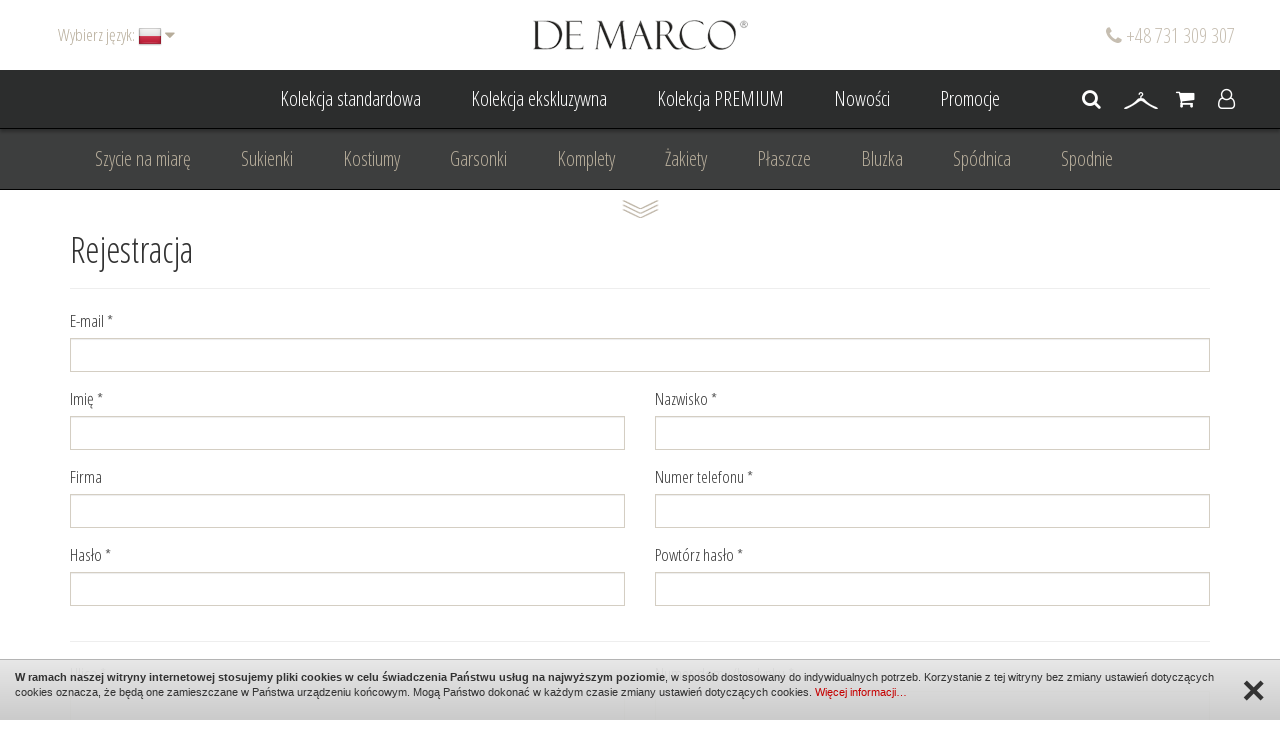

--- FILE ---
content_type: text/html; charset=UTF-8
request_url: https://www.sklep.demarco.pl/rejestracja
body_size: 15992
content:
<!DOCTYPE html>
<html dir="ltr" lang="pl">
<head>
    <meta charset="UTF-8" />
        
    <!-- start Meta title-->
	
	
		
	
        <title>Rejestracja - DE MARCO	
			</title>
       
<!-- end of meta title -->

<!-- start meta desc -->
   
 
	    <meta name="description" content="Projektowanie, stylizacja i szycie  na miarę on-line,
Panie, które poszukują zmian lub innowacji znajdą u nas kompleksową obsługę w zakresie stylizacji .
Dopasowanie stylu , projektowanie ubioru, szycie na miarę, sukienki na wesele, garsonki i kostiumy damskie sklep internetowy.
De Marco to ekskluzywna odzież damska. Firma realizuje  zamówienia hurtowe jak również zamówienia indywidualne. Asortyment  dostępny to: sukienki, spódnice, spodnie, bluzki, kostiumy, garsonki, marynarki, komplety , zestawy suknia z żakietem,  płaszcz do sukienki, spódnica z żakietem, spodnie z żakietem. Stroje wizytowe, stroje wieczorowe, stroje okolicznościowe, kreacje weselne." />
     

        
    <meta http-equiv="X-UA-Compatible" content="IE=edge" />

        <!-- Mobile viewport scale -->
    <meta name="viewport" content="width=device-width, initial-scale=1, maximum-scale=1" />
    
    <!--Favicon-->
    <link rel="shortcut icon" href="/images/favicon.ico" type="image/x-icon" />

    <!--CSS-->
        <link href="https://fonts.googleapis.com/css?family=Open+Sans+Condensed:300,300i,700&amp;subset=latin-ext" rel="stylesheet">
    <link rel="stylesheet" href="/css/bootstrap.min.css">
    <link rel="stylesheet" href="/css/font-awesome.min.css">
            <link rel="stylesheet" type="text/css" href="/js/jcarousel/jcarousel.responsive.css"><!--jcarousel-->
    <link href="/js/bxslider-master/dist/jquery.bxslider.min.css" rel="stylesheet" />
    <link href="/js/nouislider-master/nouislider.min.css" rel="stylesheet" />
        <link rel="stylesheet" href="/css/page.css">
        <link rel="stylesheet" href="/css/mobile.css">
        
    <script>
  (function(i,s,o,g,r,a,m){i['GoogleAnalyticsObject']=r;i[r]=i[r]||function(){
  (i[r].q=i[r].q||[]).push(arguments)},i[r].l=1*new Date();a=s.createElement(o),
  m=s.getElementsByTagName(o)[0];a.async=1;a.src=g;m.parentNode.insertBefore(a,m)
  })(window,document,'script','https://www.google-analytics.com/analytics.js','ga');

  ga('create', 'UA-92346414-1', 'auto');
  ga('send', 'pageview');

</script>    
    <!--JS-->
    <script type="text/javascript" src="/js/jquery-2.1.4.min.js"></script><!--jquery library-->
    <script type="text/javascript" src="/js/cookie.info.js"></script><!--jquery cookie info-->
    <script type="text/javascript" src="/js/bxslider-master/dist/jquery.bxslider.min.js"></script>
	
<script type="application/ld+json">
{
  "@context": "https://schema.org",
  "@type": "ClothingStore",
  "name": "Salon Mody De Marco",
  "image": "https://www.sklep.demarco.pl/images/logo_hover.png",
  "@id": "",
  "url": "https://www.sklep.demarco.pl/pl/",
  "telephone": "502 142 267",
  "priceRange": "PLN",
  "address": {
    "@type": "PostalAddress",
    "streetAddress": "ul. Centralna 59",
    "addressLocality": "Frydrychowice",
    "postalCode": "34108",
    "addressCountry": "PL"
  },
  "geo": {
    "@type": "GeoCoordinates",
    "latitude": 49.9059542,
    "longitude": 19.4175393
  } 
}
</script>

<script type="application/ld+json">
{
  "@context": "https://schema.org/",
  "@type": "WebSite",
  "name": "De Marco",
  "url": "https://www.sklep.demarco.pl/pl/",
  "potentialAction": {
    "@type": "SearchAction",
    "target": "https://www.sklep.demarco.pl/pl/wyszukiwarka?s%5Bsearch_text%5D={search_term_string}",
    "query-input": "required name=search_term_string"
  }
}
</script>

    <!-- Google Tag Manager -->
    <script>(function(w,d,s,l,i){w[l]=w[l]||[];w[l].push({'gtm.start':
                new Date().getTime(),event:'gtm.js'});var f=d.getElementsByTagName(s)[0],
            j=d.createElement(s),dl=l!='dataLayer'?'&l='+l:'';j.async=true;j.src=
            'https://www.googletagmanager.com/gtm.js?id='+i+dl;f.parentNode.insertBefore(j,f);
        })(window,document,'script','dataLayer','GTM-WTX3FRN');</script>
    <!-- End Google Tag Manager -->


</head>
    <body class=" page-subpage page-category-4 page-shop_page_client_registration">
    <!-- Google Tag Manager (noscript) -->
    <noscript><iframe src="https://www.googletagmanager.com/ns.html?id=GTM-WTX3FRN"
                      height="0" width="0" style="display:none;visibility:hidden"></iframe></noscript>
    <!-- End Google Tag Manager (noscript) -->
    
                <div id="page-loader"></div>
        <header>
            <div class="header-top">
                <div class="" id="login-form" style="display: none;">
                    <div class="container">
                        <div class="row">
                            <div class="col-xs-12 col-sm-6">
                                								<div style="font-size: 36px;
margin-bottom:10px;
margin-top:35px;">Witam Serdecznie</div><p>Moda szybko przemija, styl pozostaje.</p>     
                            </div>
                            <div class="col-xs-12 col-sm-6">
                                <div style="font-size: 24px;">Zaloguj się</div>
                                <form enctype="multipart/form-data" method="post" action="logowanie" class="form-content">
                                    <div class="row">
                                        <div class="col-xs-12 col-sm-6">  
                                            <div class="form-group">
                                                <input type="text" placeholder="E-mail" class="form-control" id="input-username" autocorrect="off" autocapitalize="off" value="" name="login">
                                            </div>
                                        </div>
                                        <div class="col-xs-12 col-sm-6"> 
                                            <div class="form-group">
                                                <input type="password" placeholder="Hasło" class="form-control" id="input-password" autocorrect="off" autocapitalize="off"  value="" name="password">
                                            </div>
                                        </div>
                                        <div class="col-xs-12"> 
                                            <div class="form-group text-right">
                                                <span class="button-registry">
                                                    <i class="fa fa-angle-right"></i>
                                                    <a rel="nofollow" href="przypomnienie-hasla" title="Przypomnij hasło">Przypomnij hasło</a>
                                                    <i class="fa fa-angle-right"></i>
                                                    <a rel="nofollow" href="rejestracja" title="Rejestracja">Rejestracja</a>
                                                    </span>
                                                <input type="hidden" value="1" name="start" />
                                                <button class="btn btn-primary btn-sm" type="submit">Logowanie</button>
                                            </div>
                                        </div>
                                    </div>
                                </form>
                            </div>
                        </div>
                    </div>
                </div>
                <div class="box-logo">
                    <a href="https://www.sklep.demarco.pl" title="DE MARCO">
                    <img src="/images/logo.png" alt="DE MARCO" />
                    <img class="hover" src="/images/logo_hover.png" alt="DE MARCO" />
                    </a>
                </div>
                <div class="box-phone-number">
                                        <i class="fa fa-phone"></i> +48 731 309 307                                    </div>
                <div class="language">
    <div class="btn-group">
        <button data-toggle="dropdown" class="btn btn-link dropdown-toggle">
            <span class="language-title">Wybierz język:</span>
            <span class="language-flag"><img src="/admin/images/flags-shiny/24/PL_pl.png" alt="" /></span>
            <i class="fa fa-caret-down"></i>
        </button>
        <ul class="dropdown-menu dropdown-menu-right">
                                                                        <li>
                    <a class="btn btn-link btn-block"><img src="/admin/images/flags-shiny/24/EN_en.png" alt="" />
                    <input type="hidden" name="language_code" value="EN_en" />
                                        <input type="hidden" name="language_redirect" value="https://www.sklep.demarco.pl/en/" />
                                        </a></li>
                                    </ul>
    </div>
</div>
            </div>
            <div class="menu">
                <div class="menu-before">
                    <div class="container">
                        <ul>
                            
                            <li class=""><a href="kolekcja-standardowa" title="Kolekcja standardowa">Kolekcja standardowa <span class="sep"></span></a></li>
                            <li class=""><a href="kolekcja-ekskluzywna" title="Kolekcja ekskluzywna">Kolekcja ekskluzywna <span class="sep"></span></a></li>
                            <li class=""><a href="kolekcja-premium" title="Kolekcja PREMIUM">Kolekcja PREMIUM <span class="sep"></span></a></li>
                            <li class=""><a href="nowosci" title="Nowości">Nowości <span class="sep"></span></a></li>
                                                        <li class=""><a href="promocje" title="Promocje">Promocje <span class="sep"></span></a></li>
                        </ul>
                        <div class="shop-box">
                            <div class="dropdown">
                                <a class="dropdown-toggle" data-toggle="dropdown" title=""><i class="fa fa-search" aria-hidden="true"></i></a>
                                <div class="dropdown-menu pull-right search">
                                    <form class="form-search" action="wyszukiwarka" method="get">
                                        <input placeholder="Szukaj..." type="text" name="s[search_text]" value="" />
                                        <button type="submit"><i class="fa fa-search"></i></button>
                                    </form>
                                </div>
                            </div>
                            <a href="na-wieszaku" title="Twój wieszak">
                                <img src="/images/wieszak.png" alt="" />
                                <span class="box-wieszak-quantity">
                                                                </span>
                            </a>
                            <a class="shop-box-cart" href="koszyk" title="Koszyk">
                                <i class="fa fa-shopping-cart"></i>
                                <span class="box-cart-quantity"></span>
                                <span class="box-cart-price">0.00&nbsp;zł</span>
                                                            </a>
                                                        <a onclick="scrollToElement('body'); openLoginForm();" title="Logowanie"><i class="fa fa-user-o" aria-hidden="true"></i></a>
                                                    </div>
                    </div>
                </div>
                  <nav class="navbar navbar-default navbar-horizontal">
      <div class="menu-collapse-row">
          <img class="down" src="/images/arrow_down.png" alt="" />
          <img class="up" src="/images/arrow_up.png" alt="" />
      </div>
    <div class="container">
      <div class="navbar-header" data-toggle="collapse" data-target="#bs-example-navbar-collapse-1" aria-expanded="false">
        <button type="button" class="navbar-toggle collapsed">
          <span class="sr-only">Menu</span>
          <i class="fa fa-navicon"></i>
        </button>
        <a class="navbar-brand"></a>
      </div>
      <div class="collapse navbar-collapse" id="bs-example-navbar-collapse-1">
        <ul class="nav navbar-nav">
                                                            <li class=""><a href="1-szycie-na-miare" title="">Szycie na miarę <span class="sep"></span></a></li>
                                                      <li class=""><a href="sukienki" title="">Sukienki <span class="sep"></span></a></li>
                                                      <li class=""><a href="kostiumy" title="">Kostiumy <span class="sep"></span></a></li>
                                                      <li class=""><a href="garsonki" title="">Garsonki <span class="sep"></span></a></li>
                                                      <li class=""><a href="komplety" title="">Komplety <span class="sep"></span></a></li>
                                                      <li class=""><a href="zakiety" title="">Żakiety <span class="sep"></span></a></li>
                                                      <li class=""><a href="plaszcze" title="">Płaszcze <span class="sep"></span></a></li>
                                                      <li class=""><a href="bluzka" title="">Bluzka <span class="sep"></span></a></li>
                                                      <li class=""><a href="spodnica" title="">Spódnica <span class="sep"></span></a></li>
                                                      <li class=""><a href="spodnie" title="">Spodnie <span class="sep"></span></a></li>
                                                      <li class=""><a href="basic" title="">Basic <span class="sep"></span></a></li>
                                                      <li class=""><a href="dodatki" title="">Dodatki <span class="sep"></span></a></li>
                                                      <li class=""><a href="garnitury-damskie" title="">Garnitury damskie <span class="sep"></span></a></li>
                                                      <li class=""><a href="suknia-wieczorowa" title="">Suknia Wieczorowa <span class="sep"></span></a></li>
                                                      <li class=""><a href="suknia-slubna" title="">Suknia Ślubna <span class="sep"></span></a></li>
                                                      <li class=""><a href="do-slubu-cywilnego" title="">Do ślubu cywilnego <span class="sep"></span></a></li>
                                                      <li class=""><a href="dla-mamy-wesela" title="">Dla mamy wesela <span class="sep"></span></a></li>
                                                      <li class=""><a href="odziez-wizytowa" title="">Odzież wizytowa <span class="sep"></span></a></li>
                                                      <li class=""><a href="odziez-dyplomatyczna" title="">Odzież dyplomatyczna <span class="sep"></span></a></li>
                                                      <li class=""><a href="odziez-biznesowa" title="">Odzież biznesowa <span class="sep"></span></a></li>
                                                      <li class=""><a href="na-komunie" title="">Na komunię <span class="sep"></span></a></li>
                                                      <li class=""><a href="na-rocznice" title="">Na rocznicę <span class="sep"></span></a></li>
                                                      <li class=""><a href="na-wesele" title="">Na wesele <span class="sep"></span></a></li>
                                                      <li class=""><a href="projektowanie-stylizacja" title="">Projektowanie/ Stylizacja <span class="sep"></span></a></li>
                                            </ul>
              </div>
    </div>
  </nav>            </div>
            
        </header>
                
                   
                                            <section class="section-header">
    <div class="container">
                     
                <div class="page-header"><h1>Rejestracja</h1></div>
                        
            </div>
</section>
<section class="section-page">
    <div class="container">
        <div class="row">
                        <div class="center-sidebar">
                
                                
                                
                                                
                 
                <form enctype="multipart/form-data" method="post" action="" class="form-content">
                    <div class="row">
                        <div class="col-xs-12 col-sm-12 col-md-12">
                            <div class="form-group ">
                                <label for="focusedInput" class="control-label">E-mail *</label>
                                <input type="text" value="" name="email" class="form-control" />
                            </div>
                        </div>
                    </div>
                    
                    <div class="row">
                        <div class="col-xs-12 col-sm-6 col-md-6">
                            <div class="form-group ">
                                <label for="focusedInput" class="control-label">Imię *</label>
                                <input type="text" value="" name="name" class="form-control" />
                            </div>
                        </div>
                        
                        <div class="col-xs-12 col-sm-6 col-md-6">
                            <div class="form-group ">
                                <label for="focusedInput" class="control-label">Nazwisko *</label>
                                <input type="text" value="" name="surname" class="form-control" />
                            </div>
                        </div>
                    </div>
                    
                    <div class="row">
                        <div class="col-xs-12 col-sm-6 col-md-6">
                            <div class="form-group ">
                                <label for="focusedInput" class="control-label">Firma</label>
                                <input type="text" value="" name="company" class="form-control" />
                            </div>
                        </div>
                        <div class="col-xs-12 col-sm-6 col-md-6">
                            <div class="form-group ">
                                <label for="focusedInput" class="control-label">Numer telefonu *</label>
                                <input type="text" value="" name="phone" class="form-control" />
                            </div>
                        </div>
                    </div>
                    <div class="row">
                        <div class="col-xs-12 col-sm-6 col-md-6">
                            <div class="form-group ">
                                <label for="focusedInput" class="control-label">Hasło *</label>
                                <input type="password" id="password" value="" name="password" class="form-control" />
                            </div>
                        </div>
                        <div class="col-xs-12 col-sm-6 col-md-6">
                            <div class="form-group ">
                                <label for="focusedInput" class="control-label">Powtórz hasło *</label>
                                <input type="password" value="" name="password2" class="form-control" />
                            </div>
                        </div>
                    </div>
                    <hr/>
                    <div class="row">
                        <div class="col-xs-12 col-sm-6 col-md-6">
                            <div class="form-group ">
                                <label for="focusedInput" class="control-label">Ulica *</label>
                                <input type="text" value="" name="street" class="form-control" />
                            </div>
                        </div>
                        <div class="col-xs-12 col-sm-6 col-md-6">
                            <div class="form-group ">
                                <label for="focusedInput" class="control-label">Numer domu/budynku *</label>
                                <input type="text" value="" name="street_number" class="form-control" />
                            </div>
                        </div>
                    </div>
                    <div class="row">
                        <div class="col-xs-12 col-sm-6 col-md-6">
                            <div class="form-group ">
                                <label for="focusedInput" class="control-label">Kod pocztowy *</label>
                                <input type="text" value="" name="post_code" class="form-control" />
                            </div>
                        </div>
                        <div class="col-xs-12 col-sm-6 col-md-6">
                            <div class="form-group ">
                                <label for="focusedInput" class="control-label">Miasto *</label>
                                <input type="text" value="" name="city" class="form-control" />
                            </div>
                        </div>
                    </div>
                                        <div class="row">
                        <div class="col-xs-12 col-sm-6 col-md-6">
                            <div class="form-group ">
                                <label for="focusedInput" class="control-label">Kraj *</label>
                                <select name="id_country" class="form-control" onchange="reloadRegion(this.value,'','');">
                                    <option value=""></option>
                                                                                                                        <option  value="244">Aaland Islands</option>
                                                                                    <option  value="1">Afghanistan</option>
                                                                                    <option  value="2">Albania</option>
                                                                                    <option  value="3">Algeria</option>
                                                                                    <option  value="4">American Samoa</option>
                                                                                    <option  value="5">Andorra</option>
                                                                                    <option  value="6">Angola</option>
                                                                                    <option  value="7">Anguilla</option>
                                                                                    <option  value="8">Antarctica</option>
                                                                                    <option  value="9">Antigua and Barbuda</option>
                                                                                    <option  value="10">Argentina</option>
                                                                                    <option  value="11">Armenia</option>
                                                                                    <option  value="12">Aruba</option>
                                                                                    <option  value="252">Ascension Island (British)</option>
                                                                                    <option  value="13">Australia</option>
                                                                                    <option  value="14">Austria</option>
                                                                                    <option  value="15">Azerbaijan</option>
                                                                                    <option  value="16">Bahamas</option>
                                                                                    <option  value="17">Bahrain</option>
                                                                                    <option  value="18">Bangladesh</option>
                                                                                    <option  value="19">Barbados</option>
                                                                                    <option  value="20">Belarus</option>
                                                                                    <option  value="21">Belgium</option>
                                                                                    <option  value="22">Belize</option>
                                                                                    <option  value="23">Benin</option>
                                                                                    <option  value="24">Bermuda</option>
                                                                                    <option  value="25">Bhutan</option>
                                                                                    <option  value="26">Bolivia</option>
                                                                                    <option  value="245">Bonaire, Sint Eustatius and Saba</option>
                                                                                    <option  value="27">Bosnia and Herzegovina</option>
                                                                                    <option  value="28">Botswana</option>
                                                                                    <option  value="29">Bouvet Island</option>
                                                                                    <option  value="30">Brazil</option>
                                                                                    <option  value="31">British Indian Ocean Territory</option>
                                                                                    <option  value="32">Brunei Darussalam</option>
                                                                                    <option  value="33">Bulgaria</option>
                                                                                    <option  value="34">Burkina Faso</option>
                                                                                    <option  value="35">Burundi</option>
                                                                                    <option  value="36">Cambodia</option>
                                                                                    <option  value="37">Cameroon</option>
                                                                                    <option  value="38">Canada</option>
                                                                                    <option  value="251">Canary Islands</option>
                                                                                    <option  value="39">Cape Verde</option>
                                                                                    <option  value="40">Cayman Islands</option>
                                                                                    <option  value="41">Central African Republic</option>
                                                                                    <option  value="42">Chad</option>
                                                                                    <option  value="43">Chile</option>
                                                                                    <option  value="44">China</option>
                                                                                    <option  value="45">Christmas Island</option>
                                                                                    <option  value="46">Cocos (Keeling) Islands</option>
                                                                                    <option  value="47">Colombia</option>
                                                                                    <option  value="48">Comoros</option>
                                                                                    <option  value="49">Congo</option>
                                                                                    <option  value="50">Cook Islands</option>
                                                                                    <option  value="51">Costa Rica</option>
                                                                                    <option  value="52">Cote D'Ivoire</option>
                                                                                    <option  value="53">Croatia</option>
                                                                                    <option  value="54">Cuba</option>
                                                                                    <option  value="246">Curacao</option>
                                                                                    <option  value="55">Cyprus</option>
                                                                                    <option  value="56">Czech Republic</option>
                                                                                    <option  value="237">Democratic Republic of Congo</option>
                                                                                    <option  value="57">Denmark</option>
                                                                                    <option  value="58">Djibouti</option>
                                                                                    <option  value="59">Dominica</option>
                                                                                    <option  value="60">Dominican Republic</option>
                                                                                    <option  value="61">East Timor</option>
                                                                                    <option  value="62">Ecuador</option>
                                                                                    <option  value="63">Egypt</option>
                                                                                    <option  value="64">El Salvador</option>
                                                                                    <option  value="65">Equatorial Guinea</option>
                                                                                    <option  value="66">Eritrea</option>
                                                                                    <option  value="67">Estonia</option>
                                                                                    <option  value="68">Ethiopia</option>
                                                                                    <option  value="69">Falkland Islands (Malvinas)</option>
                                                                                    <option  value="70">Faroe Islands</option>
                                                                                    <option  value="71">Fiji</option>
                                                                                    <option  value="72">Finland</option>
                                                                                    <option  value="74">France, Metropolitan</option>
                                                                                    <option  value="75">French Guiana</option>
                                                                                    <option  value="76">French Polynesia</option>
                                                                                    <option  value="77">French Southern Territories</option>
                                                                                    <option  value="126">FYROM</option>
                                                                                    <option  value="78">Gabon</option>
                                                                                    <option  value="79">Gambia</option>
                                                                                    <option  value="80">Georgia</option>
                                                                                    <option  value="81">Germany</option>
                                                                                    <option  value="82">Ghana</option>
                                                                                    <option  value="83">Gibraltar</option>
                                                                                    <option  value="84">Greece</option>
                                                                                    <option  value="85">Greenland</option>
                                                                                    <option  value="86">Grenada</option>
                                                                                    <option  value="87">Guadeloupe</option>
                                                                                    <option  value="88">Guam</option>
                                                                                    <option  value="89">Guatemala</option>
                                                                                    <option  value="256">Guernsey</option>
                                                                                    <option  value="90">Guinea</option>
                                                                                    <option  value="91">Guinea-Bissau</option>
                                                                                    <option  value="92">Guyana</option>
                                                                                    <option  value="93">Haiti</option>
                                                                                    <option  value="94">Heard and Mc Donald Islands</option>
                                                                                    <option  value="95">Honduras</option>
                                                                                    <option  value="96">Hong Kong</option>
                                                                                    <option  value="97">Hungary</option>
                                                                                    <option  value="98">Iceland</option>
                                                                                    <option  value="99">India</option>
                                                                                    <option  value="100">Indonesia</option>
                                                                                    <option  value="101">Iran (Islamic Republic of)</option>
                                                                                    <option  value="102">Iraq</option>
                                                                                    <option  value="103">Ireland</option>
                                                                                    <option  value="254">Isle of Man</option>
                                                                                    <option  value="104">Israel</option>
                                                                                    <option  value="105">Italy</option>
                                                                                    <option  value="106">Jamaica</option>
                                                                                    <option  value="107">Japan</option>
                                                                                    <option  value="257">Jersey</option>
                                                                                    <option  value="108">Jordan</option>
                                                                                    <option  value="109">Kazakhstan</option>
                                                                                    <option  value="110">Kenya</option>
                                                                                    <option  value="111">Kiribati</option>
                                                                                    <option  value="253">Kosovo, Republic of</option>
                                                                                    <option  value="114">Kuwait</option>
                                                                                    <option  value="115">Kyrgyzstan</option>
                                                                                    <option  value="116">Lao People's Democratic Republic</option>
                                                                                    <option  value="117">Latvia</option>
                                                                                    <option  value="118">Lebanon</option>
                                                                                    <option  value="119">Lesotho</option>
                                                                                    <option  value="120">Liberia</option>
                                                                                    <option  value="121">Libyan Arab Jamahiriya</option>
                                                                                    <option  value="122">Liechtenstein</option>
                                                                                    <option  value="123">Lithuania</option>
                                                                                    <option  value="124">Luxembourg</option>
                                                                                    <option  value="125">Macau</option>
                                                                                    <option  value="127">Madagascar</option>
                                                                                    <option  value="128">Malawi</option>
                                                                                    <option  value="129">Malaysia</option>
                                                                                    <option  value="130">Maldives</option>
                                                                                    <option  value="131">Mali</option>
                                                                                    <option  value="132">Malta</option>
                                                                                    <option  value="133">Marshall Islands</option>
                                                                                    <option  value="134">Martinique</option>
                                                                                    <option  value="135">Mauritania</option>
                                                                                    <option  value="136">Mauritius</option>
                                                                                    <option  value="137">Mayotte</option>
                                                                                    <option  value="138">Mexico</option>
                                                                                    <option  value="139">Micronesia, Federated States of</option>
                                                                                    <option  value="140">Moldova, Republic of</option>
                                                                                    <option  value="141">Monaco</option>
                                                                                    <option  value="142">Mongolia</option>
                                                                                    <option  value="242">Montenegro</option>
                                                                                    <option  value="143">Montserrat</option>
                                                                                    <option  value="144">Morocco</option>
                                                                                    <option  value="145">Mozambique</option>
                                                                                    <option  value="146">Myanmar</option>
                                                                                    <option  value="147">Namibia</option>
                                                                                    <option  value="148">Nauru</option>
                                                                                    <option  value="149">Nepal</option>
                                                                                    <option  value="150">Netherlands</option>
                                                                                    <option  value="151">Netherlands Antilles</option>
                                                                                    <option  value="152">New Caledonia</option>
                                                                                    <option  value="153">New Zealand</option>
                                                                                    <option  value="154">Nicaragua</option>
                                                                                    <option  value="155">Niger</option>
                                                                                    <option  value="156">Nigeria</option>
                                                                                    <option  value="157">Niue</option>
                                                                                    <option  value="158">Norfolk Island</option>
                                                                                    <option  value="112">North Korea</option>
                                                                                    <option  value="159">Northern Mariana Islands</option>
                                                                                    <option  value="160">Norway</option>
                                                                                    <option  value="161">Oman</option>
                                                                                    <option  value="162">Pakistan</option>
                                                                                    <option  value="163">Palau</option>
                                                                                    <option  value="247">Palestinian Territory, Occupied</option>
                                                                                    <option  value="164">Panama</option>
                                                                                    <option  value="165">Papua New Guinea</option>
                                                                                    <option  value="166">Paraguay</option>
                                                                                    <option  value="167">Peru</option>
                                                                                    <option  value="168">Philippines</option>
                                                                                    <option  value="169">Pitcairn</option>
                                                                                    <option  value="170">Polska</option>
                                                                                    <option  value="171">Portugal</option>
                                                                                    <option  value="172">Puerto Rico</option>
                                                                                    <option  value="173">Qatar</option>
                                                                                    <option  value="174">Reunion</option>
                                                                                    <option  value="175">Romania</option>
                                                                                    <option  value="176">Russian Federation</option>
                                                                                    <option  value="177">Rwanda</option>
                                                                                    <option  value="178">Saint Kitts and Nevis</option>
                                                                                    <option  value="179">Saint Lucia</option>
                                                                                    <option  value="180">Saint Vincent and the Grenadines</option>
                                                                                    <option  value="181">Samoa</option>
                                                                                    <option  value="182">San Marino</option>
                                                                                    <option  value="183">Sao Tome and Principe</option>
                                                                                    <option  value="184">Saudi Arabia</option>
                                                                                    <option  value="185">Senegal</option>
                                                                                    <option  value="243">Serbia</option>
                                                                                    <option  value="186">Seychelles</option>
                                                                                    <option  value="187">Sierra Leone</option>
                                                                                    <option  value="188">Singapore</option>
                                                                                    <option  value="189">Slovak Republic</option>
                                                                                    <option  value="190">Slovenia</option>
                                                                                    <option  value="191">Solomon Islands</option>
                                                                                    <option  value="192">Somalia</option>
                                                                                    <option  value="193">South Africa</option>
                                                                                    <option  value="194">South Georgia &amp; South Sandwich Islands</option>
                                                                                    <option  value="113">South Korea</option>
                                                                                    <option  value="248">South Sudan</option>
                                                                                    <option  value="195">Spain</option>
                                                                                    <option  value="196">Sri Lanka</option>
                                                                                    <option  value="249">St. Barthelemy</option>
                                                                                    <option  value="197">St. Helena</option>
                                                                                    <option  value="250">St. Martin (French part)</option>
                                                                                    <option  value="198">St. Pierre and Miquelon</option>
                                                                                    <option  value="199">Sudan</option>
                                                                                    <option  value="200">Suriname</option>
                                                                                    <option  value="201">Svalbard and Jan Mayen Islands</option>
                                                                                    <option  value="202">Swaziland</option>
                                                                                    <option  value="203">Sweden</option>
                                                                                    <option  value="204">Switzerland</option>
                                                                                    <option  value="205">Syrian Arab Republic</option>
                                                                                    <option  value="206">Taiwan</option>
                                                                                    <option  value="207">Tajikistan</option>
                                                                                    <option  value="208">Tanzania, United Republic of</option>
                                                                                    <option  value="209">Thailand</option>
                                                                                    <option  value="210">Togo</option>
                                                                                    <option  value="211">Tokelau</option>
                                                                                    <option  value="212">Tonga</option>
                                                                                    <option  value="213">Trinidad and Tobago</option>
                                                                                    <option  value="255">Tristan da Cunha</option>
                                                                                    <option  value="214">Tunisia</option>
                                                                                    <option  value="215">Turkey</option>
                                                                                    <option  value="216">Turkmenistan</option>
                                                                                    <option  value="217">Turks and Caicos Islands</option>
                                                                                    <option  value="218">Tuvalu</option>
                                                                                    <option  value="219">Uganda</option>
                                                                                    <option  value="220">Ukraine</option>
                                                                                    <option  value="221">United Arab Emirates</option>
                                                                                    <option  value="222">United Kingdom</option>
                                                                                    <option  value="223">United States</option>
                                                                                    <option  value="224">United States Minor Outlying Islands</option>
                                                                                    <option  value="225">Uruguay</option>
                                                                                    <option  value="226">Uzbekistan</option>
                                                                                    <option  value="227">Vanuatu</option>
                                                                                    <option  value="228">Vatican City State (Holy See)</option>
                                                                                    <option  value="229">Venezuela</option>
                                                                                    <option  value="230">Viet Nam</option>
                                                                                    <option  value="231">Virgin Islands (British)</option>
                                                                                    <option  value="232">Virgin Islands (U.S.)</option>
                                                                                    <option  value="233">Wallis and Futuna Islands</option>
                                                                                    <option  value="234">Western Sahara</option>
                                                                                    <option  value="235">Yemen</option>
                                                                                    <option  value="238">Zambia</option>
                                                                                    <option  value="239">Zimbabwe</option>
                                                                                                            </select>
                            </div>
                        </div>
                        <div class="col-xs-12 col-sm-6 col-md-6">
                            <div class="form-group ">
                                <label for="focusedInput" class="control-label">Województwo</label>
                                <select id="id_region" name="id_region" class="form-control">
                                    <option value=""></option>
                                                                    </select>
                            </div>
                        </div>
                    </div>
                                        
                    <div class="row">
                                                                        <div class="col-xs-12 col-sm-12 col-md-12">
                            <div class="">
                                <div class="checkbox">
                                    <label><input type="checkbox" value="1"  name="newsletter" /> Chcę otrzymywać informacje o promocjach, rabatach i darmowej dostawie poprzez e-mail.</label>
                                </div>
                            </div>
                        </div>
                                                                    </div>
                    <div class="row">
                        <div class="col-xs-12 col-sm-6 col-md-6"><br/><div class="form-group"><i class="fa fa-info-circle"></i> Wszystkie pola z * są wymagane</div></div>
                        <div class="col-xs-12 col-sm-6 col-md-6">
                            <div class="form-group text-right">
                                <input type="hidden" value="1" name="start" />
                                <button class="btn btn-primary" type="submit"><i class="fa fa-check-circle-o"></i> Zarejestruj się</button>
                            </div>
                        </div>
                    </div>
                </form>
                            </div>
                    </div>
    </div>
</section>                        <footer>
            <div class="btn-up-arrow" onclick="scrollToElement('body');"><img src="/images/arrow_up.png" alt="" /></div>
            <div class="container">
                <div class="row" style="position: relative;">
                    <div class="col-xs-12 co-sm-3 col-md-2 box-footer-logo">
                        <a href="https://www.sklep.demarco.pl" title="DE MARCO"><img src="/images/logo_footer.png" alt="DE MARCO" /></a>
                    </div>
                    <div class="col-xs-12 co-sm-9 col-md-10 box-footer">
                        <div class="line"></div>
                        <div class="row">
                                <div class="col-xs-12 col-sm-6 col-md-3 menu-xs">
        <div class="menu-bottom menu-bottom-left">
            <ul>
                                                                                    <li class=""> <a href="orientacyjna-tabela-rozmiarow" title="Orientacyjna tabela rozmiarów">Orientacyjna tabela rozmiarów</a></li>
                         
                                                                    <li class=""> <a href="stylizacja-i-projektowanie" title="Stylizacja i projektowanie">Stylizacja i projektowanie</a></li>
                         
                                                                    <li class=""> <a rel="nofollow" href="logowanie" title="Logowanie">Logowanie</a></li>
                                                <li class=""> <a rel="nofollow" href="newsletter" title="Newsletter">Newsletter</a></li>
                <li class=""> <a href="archiwum-produktow" title="Archiwum produktów">Archiwum produktów</a></li>
                <li class=""> <a href="https://www.sklep.demarco.pl/metamorfoza" target="_blank" title="Metamorfoza">Metamorfoza</a></li>
                <li class=""> <a href="https://www.sklep.demarco.pl/blog" target="_blank" title="Blog">Blog</a></li>
                <li class=""> <a href="kontakt" title="Kontakt">Kontakt</a></li>
            </ul>
        </div>
    </div>
    <div class="col-xs-12 col-sm-6 col-md-3 menu-xs">
        <div class="menu-bottom">
            <ul>
                                                                                    <li class=""> <a rel="nofollow" href="szycie-na-miare" title="Szycie na miarę">Szycie na miarę</a></li>
                         
                                                                    <li class=""> <a rel="nofollow" href="wysylka" title="Wysyłka">Wysyłka</a></li>
                         
                                                                    <li class=""> <a rel="nofollow" href="regulamin" title="Regulamin">Regulamin</a></li>
                         
                                                                    <li class=""> <a rel="nofollow" href="platnosci" title="Płatności">Płatności</a></li>
                         
                                                                    <li class=""> <a rel="nofollow" href="zwroty-i-reklamacje" title="Zwroty i reklamacje">Zwroty i reklamacje</a></li>
                         
                                                                    <li class=""> <a rel="nofollow" href="polityka-prywatnosci" title="Polityka prywatności">Polityka prywatności</a></li>
                         
                                                </ul>
        </div>
    </div>
                            <div class="col-xs-12 col-sm-6 col-md-2"><div class="box">  
        
    
        <div class="box-text"><p><a href="mailto:info@demarco.pl">info@demarco.pl</a><br />
+48 731 309 307</p>

<p>&nbsp;</p></div>
        
        
        
    </div></div>
                            <div class="col-xs-12 col-sm-6 col-md-4">
                                <ul class="social-list">
                                                                        <li><a rel="nofollow" href="https://www.instagram.com/de_marco_styl/" target="_blank" title="Instagram"><i class="fa fa-instagram" style="margin-left: 1px;"></i></a></li>
                                                                                                                                                <li><a rel="nofollow" href="https://www.youtube.com/channel/UCq_m9AOUTFqk7c9sbWNiQ_A" target="_blank" title="Youtube"><i class="fa fa-youtube" style="margin-left: 1px;"></i></a></li>
                                                                                                                                                <li><a rel="nofollow" href="https://www.facebook.com/DeMarco.Styl" target="_blank" title="Facebook"><i class="fa fa-facebook"></i></a></li>
                                                                                                            <li><a rel="nofollow" href="https://pl.pinterest.com/luxury_fashion/" target="_blank" title="Pinterest"><i class="fa fa-pinterest"></i></a></li>
                                                                    </ul>
                            </div>
                            <div class="box-powered">design: <a href="http://bombadilo.pl" target="_blank">bombadilo.pl</a> |cms: <a href="http://www.kotonski.pl" target="_blank">kotonski.pl</a></div>
                        </div>
                    </div>
                                        
                </div>
            </div>
        </footer>
        
        
        <div class="social-slider social-slider-left">
                        </div>

<div id="fb-root"></div>
<script>(function(d, s, id) {
var js, fjs = d.getElementsByTagName(s)[0];
if (d.getElementById(id)) return;
js = d.createElement(s); js.id = id;
js.src = "//connect.facebook.net/pl_PL/sdk.js#xfbml=1&version=v2.5";
fjs.parentNode.insertBefore(js, fjs);
}(document, 'script', 'facebook-jssdk'));</script>

        
        <!-- WARNING MODAL -->
        <div class="modal fade" id="warning-modal" tabindex="-1" role="dialog" aria-labelledby="myModalLabel">
            <div class="modal-dialog" role="document">
                <div class="modal-content">
                    <div class="modal-header">
                        <button type="button" class="close" data-dismiss="modal" aria-label="Close"><span aria-hidden="true">&times;</span></button>
                        <span class="modal-title" id="myModalLabel">Komunikat</span>
                    </div>
                    <div class="modal-body"></div>
                </div>
            </div>
        </div>
                
                
        
        <!--JS-->
        <script type="text/javascript">
            var language = {"title_page_name":"DE MARCO","link_search":"wyszukiwarka","link_contact":"kontakt","link_newsletter":"newsletter","title_error_404":"B\u0142\u0105d 404. Podana strona nie istnieje.","title_start":"Strona g\u0142\u00f3wna","title_date_add":"Data dodania:","title_download":"Pliki do pobrania","title_gallery":"Galeria zdj\u0119\u0107","title_powered":"cms: <a href=\"http:\/\/www.kotonski.pl\" target=\"_blank\">kotonski.pl<\/a>","title_copyright":"<a href=\"http:\/\/www.kotonski.pl\">www.kotonski.pl<\/a> \u00a9 2007-2026 All Rights Reserved.","title_disabled_page":"Strona zosta\u0142a chwilowo wy\u0142aczona","title_language":"Wybierz j\u0119zyk:","title_reply_moderator":"Odpowied\u017a moderatora:","title_probe":"Sonda","title_menu_category":"Menu","title_contact":"Kontakt","title_newsletter":"Newsletter","button_close":"Zamknij","button_more":"wi\u0119cej","button_return":"wstecz","button_archive":"zobacz archiwum","button_send":"wy\u015blij wiadomo\u015b\u0107","button_goto":"przejd\u017a","button_add_to":"dopisz si\u0119","button_hide":"ukryj","button_send_newsletter":"Wy\u015blij zg\u0142oszenie","button_menu":"Menu","button_filtr":"Filtry","button_see":"zobacz wi\u0119cej","lightbox_album_label_image":"Zdj\u0119cie","lightbox_album_label_of":"z","counter":"Licznik odwiedzin","form":{"search":"Szukaj...","search2":"Szukaj","name":"Imi\u0119","surname":"Nazwisko","name_surname":"Imi\u0119 i nazwisko","email":"E-mail","phone":"Numer telefonu","description":"Tre\u015b\u0107 wiadomo\u015bci","signature":"Podpis","newsletter_group":"Zaznacz grupy, do kt\u00f3rych chcesz si\u0119 zapisa\u0107:","file":"Za\u0142\u0105cznik","find_file":"Wybierz plik","title_regulations":"Regulamin","regulations":"Akceptuj\u0119 <a data-target=\"#regulations-modal\" data-toggle=\"modal\" title=\"Regulamin\" target=\"_blank\">regulamin<\/a> portalu."},"alert_1":"Wiadomo\u015b\u0107 wys\u0142ana prawid\u0142owo.","alert_2":"Wpis zosta\u0142 wys\u0142any prawid\u0142owo i oczekuje na akceptacj\u0119 moderatora.","alert_3":"Wpis zosta\u0142 dodany prawid\u0142owo.","alert_4":"Zosta\u0142e\u015b prawid\u0142owo dodany do newslettera. Na Tw\u00f3j adres e-mail przyjdzie link aktywacyjny.","alert_5":"Konto zosta\u0142o aktywowane prawid\u0142owo.","alert_6":"Konto zosta\u0142o prawid\u0142owo usuni\u0119te.","alert_101":"Wszystkie pola z * s\u0105 wymagane.","warning_modal":"Komunikat","error_1":"<i class=\"fa fa-exclamation-triangle\"><\/i> Wszystkie pola z * s\u0105 wymagane.","error_2":"<i class=\"fa fa-exclamation-triangle\"><\/i> Podany adres e-mail jest nieprawid\u0142owy.","error_3":"<i class=\"fa fa-exclamation-triangle\"><\/i> Nie uda\u0142o si\u0119 wys\u0142a\u0107 wiadomo\u015bci.","error_4":"<i class=\"fa fa-exclamation-triangle\"><\/i> Podany adres e-mail ju\u017c jest w bazie.","error_5":"<i class=\"fa fa-exclamation-triangle\"><\/i> B\u0142\u0105d klucza lub konto by\u0142o ju\u017c aktywowane.","error_6":"<i class=\"fa fa-exclamation-triangle\"><\/i> B\u0142\u0105d klucza lub konto zosta\u0142o ju\u017c usuni\u0119te.","alert_99":"Musisz poda\u0107 szukan\u0105 fraz\u0119.","alert_100":"Brak szukanej frazy \"%s.\"","error_101":"<i class=\"fa fa-exclamation-triangle\"><\/i> Nie zatwierdzi\u0142e\u015b boksu recaptcha.","error_202":"<i class=\"fa fa-exclamation-triangle\"><\/i> B\u0142\u0105d wykonania skryptu.","error_404":"<i class=\"fa fa-exclamation-triangle\"><\/i> B\u0142\u0105d 404. Podana strona nie istnieje.","disabled_page":"<i class=\"fa fa-exclamation-triangle\"><\/i> Strona zosta\u0142a chwilowo wy\u0142\u0105czona.<br\/> Trwaj\u0105 prace konserwacyjne.","empty_article_list":"<i class=\"fa fa-exclamation-triangle\"><\/i> Strona w przygotowaniu.","empty_item_list":"<i class=\"fa fa-exclamation-triangle\"><\/i> Strona w przygotowaniu.","form_1":{"title":"DE MARCO - zapytanie ze strony","description":"<b>Imi\u0119 i nazwisko:<\/b> %s<br\/><b>E-mail:<\/b> %s<br\/><b>Numer telefonu:<\/b> %s<br\/><b>IP:<\/b> %s<br\/><b>Tre\u015b\u0107 wiadomo\u015bci:<\/b> %s<br\/>","form_private_policy":"Akceptuj\u0119 <a data-target=\"#private-policy-modal\" data-toggle=\"modal\" title=\"Polityka prywatno\u015bci\" target=\"_blank\">polityk\u0119 prywatno\u015bci<\/a>.","title_private_policy":"Polityka prywatno\u015bci"},"form_2":{"title":"DE MARCO - Rejestracja konta newsletter","description":"Witaj,<br>W celu doko\u0144czenia rejestracji newslettera musisz aktywowa\u0107 konto. Kliknij w poni\u017cszy adres:<br\/>\r\n<a href=\"https:\/\/www.sklep.demarco.pl\/newsletter-aktywacja?key=%1$s\">www.sklep.demarco.pl\/newsletter-aktywacja?key=%1$s<\/a><\/b><br\/><br\/>\r\nJe\u017celi nie chcesz otrzymywa\u0107 newslettera, wy\u0142\u0105cz swoj\u0105 subskrypcj\u0119, klikaj\u0105c w adres:<br\/>\r\n<a href=\"https:\/\/www.sklep.demarco.pl\/newsletter-dezaktywacja?key=%2$s\">www.sklep.demarco.pl\/newsletter-dezaktywacja?key=%2$s<\/a>","form_private_policy":"Akceptuj\u0119 <a data-target=\"#private-policy-modal\" data-toggle=\"modal\" title=\"Polityka prywatno\u015bci\" target=\"_blank\">polityk\u0119 prywatno\u015bci<\/a>.","title_private_policy":"Polityka prywatno\u015bci"},"shop":{"title_login":"Logowanie","title_logout":"Wylogowanie","title_password_reminder":"Przypomnij has\u0142o","title_registration":"Rejestracja","title_your_account":"Twoje konto","title_cart":"Koszyk","title_cart_process":"Sk\u0142adanie zam\u00f3wienia","title_regulations":"Regulamin","title_private_policy":"Polityka prywatno\u015bci","title_bestseller":"Bestsellery","title_recommend":"Polecamy","title_new_products":"Nowo\u015bci","title_sale":"Bony podarunkowe","title_promotions":"Promocje","title_similar_products":"Podobne produkty","title_sets":"Komplety","title_sets_final":"w komplecie<br\/>taniej","title_orders":"Zam\u00f3wienia","title_your_data":"Twoje dane","title_your_shipping":"Adresy dostaw","title_cart_process_client":"Dane do zam\u00f3wienia","title_cart_process_shipping_payment":"Dostawa i p\u0142atno\u015b\u0107","title_cart_process_summary":"Podsumowanie","title_reviews":"Wystaw opini\u0119","title_payment":"P\u0142atno\u015b\u0107","title_moda":"<h1>Witam Serdecznie<\/h1><h3>Moda szybko przemija, styl pozostaje.<\/h3>","title_store":"Na wieszaku","title_custom_made":"Szycie na miar\u0119","title_yout_store":"Tw\u00f3j wieszak","title_icon1":"Produkt szyty na miar\u0119","title_icon2":"Produkt gotowy - wed\u0142ug rozmiar\u00f3w","title_tailor":"Podaj Swoje wymiary w cm","title_is_standard_collection":"Kolekcja standardowa","title_is_exclusive_collection":"Kolekcja ekskluzywna","title_is_premium_collection":"Kolekcja PREMIUM","title_is_archive":"Archiwum produkt\u00f3w","title_archive_product":"Produkt archiwalny","link_login":"logowanie","link_logout":"wylogowanie","link_password_reminder":"przypomnienie-hasla","link_registration":"rejestracja","link_account_activation":"aktywacja-konta","link_your_account":"twoje-konto","link_cart":"koszyk","link_cart_process":"skladanie-zamowienia","link_bestseller":"bestsellery","link_recommend":"polecamy","link_new_products":"nowosci","link_sale":"bony-podarunkowe","link_promotions":"promocje","link_reviews":"wystaw-opinie","link_store":"na-wieszaku","link_tailor":"podaj-swoje-wymiary","link_custom_made":"na-miare","link_is_standard_collection":"kolekcja-standardowa","link_is_exclusive_collection":"kolekcja-ekskluzywna","link_is_premium_collection":"kolekcja-premium","link_is_archive":"archiwum-produktow","alert_1":"Zosta\u0142e\u015b prawid\u0142owo zarejestrowany.<br\/>Na podany przez Ciebie e-mail przyjdzie wiadomo\u015b\u0107 z instrukcj\u0105 dotycz\u0105c\u0105 aktywacji nowego konta.","alert_2":"Konto zosta\u0142o prawid\u0142owo aktywowane.","alert_3":"Has\u0142o zosta\u0142o wygenerowane prawid\u0142owo. Na Tw\u00f3j adres e-mail przyjdzie wiadomo\u015b\u0107 z nowymi danymi do logowania.","alert_4":"Zosta\u0142e\u015b prawid\u0142owo wylogowany.","alert_5":"To konto zosta\u0142o ju\u017c wcze\u015bniej wylogowane.","alert_6":"Nowe has\u0142o zosta\u0142o wygenerowane prawid\u0142owo. Odbierz poczt\u0119 e-mail.","alert_7":"Dane zosta\u0142y zapisane prawid\u0142owo.","alert_8":"<b>Zam\u00f3wienie zosta\u0142o z\u0142o\u017cone.<\/b><br\/> Na Twoj\u0105 poczt\u0119 e-mail wy\u015blemy potwierdzenie. Je\u017celi wybra\u0142e\u015b opcj\u0119 przedp\u0142aty \u2013 prosimy o zrealizowanie p\u0142atno\u015bci.","alert_9":"Dziekujemy za wystawienie opinii.","alert_101":"Wszystkie pola z * s\u0105 wymagane.","alert_102":"Musisz by\u0107 zalogowany aby przegl\u0105da\u0107 ten dzia\u0142.","alert_103":"<i class=\"fa fa-info-circle\"><\/i> Wszystkie pola z * s\u0105 wymagane","alert_104":"<i class=\"fa fa-info-circle\"><\/i> Wszystkie pola z s\u0105 wymagane","alert_201":"Musisz poda\u0107 ilo\u015b\u0107 zamawianego produktu.","alert_202":"Produkt jest niedost\u0119pny.","alert_203":"Musisz wybra\u0107 parametr produktu (np. rozmiar).","alert_301":"Wniosek kredytowy zosta\u0142 prawid\u0142owo z\u0142o\u017cony.","alert_401":"Podany kod rabatowy zosta\u0142 ju\u017c raz u\u017cyty dlatego zosta\u0142 zablokowany.","alert_501":"Produkt zosta\u0142 dodany do koszyka.","alert_tooltip_1":"<i data-tooltip=\"tooltip\" data-placement=\"right\" data-container=\"body\" title=\"Podaj sw\u00f3j adres e-mail. Link do zmiany has\u0142a zostanie przes\u0142any na Twoj\u0105 skrzynk\u0119 pocztow\u0105.\" class=\"fa fa-question-circle\"><\/i>","error_1":"<i class=\"fa fa-exclamation-triangle\"><\/i> Wszystkie pola z * s\u0105 wymagane.","error_2":"<i class=\"fa fa-exclamation-triangle\"><\/i> Nie zaakceptowa\u0142e\u015b\/a\u015b regulaminu.","error_3":"<i class=\"fa fa-exclamation-triangle\"><\/i> Nie zaakceptowa\u0142e\u015b\/a\u015b polityki prywatno\u015bci.","error_4":"<i class=\"fa fa-exclamation-triangle\"><\/i> Podany adres e-mail jest nieprawid\u0142owy.","error_5":"<i class=\"fa fa-exclamation-triangle\"><\/i> Podany adres e-mail ju\u017c jest w bazie.","error_6":"<i class=\"fa fa-exclamation-triangle\"><\/i> B\u0142\u0105d klucza lub konto by\u0142o ju\u017c aktywowane.","error_7":"<i class=\"fa fa-exclamation-triangle\"><\/i> B\u0142\u0105d nie uda\u0142o si\u0119 wygenerowa\u0107 nowego has\u0142a.","error_8":"<i class=\"fa fa-exclamation-triangle\"><\/i> Musisz poda\u0107 e-mail i has\u0142o.","error_9":"<i class=\"fa fa-exclamation-triangle\"><\/i> Twoje konto wygas\u0142o.<br\/>Skontaktuj si\u0119 z administratorem sklepu!","error_10":"<i class=\"fa fa-exclamation-triangle\"><\/i> B\u0142\u0105d logowania. Musisz poda\u0107 prawid\u0142owy e-mail i has\u0142o lub konto nie zosta\u0142o jeszcze aktywowane.","error_11":"<i class=\"fa fa-exclamation-triangle\"><\/i> Nie ma takiego adresu e-mail w bazie sklepu lub konto nie jest aktywne.","error_12":"<i class=\"fa fa-exclamation-triangle\"><\/i> Has\u0142a nie s\u0105 takie same.","error_13":"<i class=\"fa fa-exclamation-triangle\"><\/i> Musisz wybra\u0107 dostaw\u0119 i p\u0142atno\u015b\u0107.","error_14":"<i class=\"fa fa-exclamation-triangle\"><\/i> B\u0142\u0105d klucza lub zam\u00f3wienie zosta\u0142o anulowane.","error_15":"<i class=\"fa fa-exclamation-triangle\"><\/i> Opinia do tego zam\u00f3wienia zosta\u0142a ju\u017c wystawiona.","error_16":"<i class=\"fa fa-exclamation-triangle\"><\/i> Wszystkie pola wymiar\u00f3w s\u0105 wymagane.","error_202":"<i class=\"fa fa-exclamation-triangle\"><\/i> B\u0142\u0105d wykonania skryptu.","error_203":"Maksymalnie mo\u017cesz zam\u00f3wi\u0107 %s szt.","error_301":"<i class=\"fa fa-exclamation-triangle\"><\/i> Nie uda\u0142o si\u0119 pobra\u0107 modu\u0142u p\u0142atno\u015bci.","error_302":"<i class=\"fa fa-exclamation-triangle\"><\/i> Nie uda\u0142o si\u0119 z\u0142o\u017cy\u0107 wniosku kredytowego.<br\/> Skontaktuj si\u0119 z nami w celu zrealizowania p\u0142atno\u015bci w innej formie.","error_303":"<i class=\"fa fa-exclamation-triangle\"><\/i> Podany wniosek kredytowy zosta\u0142 ju\u017c wcze\u015bniej z\u0142o\u017cony.","error_401":"<i class=\"fa fa-exclamation-triangle\"><\/i> Musisz poda\u0107 kod rabatowy.","error_402":"<i class=\"fa fa-exclamation-triangle\"><\/i> Podany kod rabatowy nie mo\u017ce zosta\u0107 u\u017cyty.","error_403":"<i class=\"fa fa-exclamation-triangle\"><\/i> Podany kod rabatowy zosta\u0142 ju\u017c u\u017cyty.","error_501":"<i class=\"fa fa-exclamation-triangle\"><\/i> B\u0142\u0105d podany produkt nie mo\u017ce by\u0107 wykonany na zam\u00f3wienie.","error_502":"<i class=\"fa fa-exclamation-triangle\"><\/i> B\u0142\u0105d musisz poda\u0107 wszystkie wymiary","error_503":"<i class=\"fa fa-exclamation-triangle\"><\/i> B\u0142\u0105d nie uda\u0142o si\u0119 doda\u0107 produktu do koszyka","empty_order_list":"Brak zam\u00f3wie\u0144 na li\u015bcie.","empty_product_list":"Brak produkt\u00f3w na li\u015bcie.","reviews_rate":"Ocena","reviews_description":"Opis","other_for_work":"Do pracy","other_casual":"Casual","other_on_ball":"Na bal","order_date_add":"Data","order_id_order":"Nr zam\u00f3wienia","order_price_total":"Kwota","order_payment":"P\u0142atno\u015b\u0107","order_shipping":"Dostawa","order_status":"Status","order_preview":"Podgl\u0105d zam\u00f3wienia","order_pdf":"Pobierz zam\u00f3wienie","order_title_payment":"Zap\u0142acone","order_cart":"Zam\u00f3wienie","order_comments":"Uwagi do zam\u00f3wienia","order_download":"Raport PDF","order":"Dokument sprzeda\u017cy","order_order_date":"Data","order_order":"Nr zam\u00f3wienia","order_client_data":"Dane klienta","order_adress":"Dane adresowe","order_fv":"Dane do faktury","order_no_payment":"Zam\u00f3wienie nieop\u0142acone","order_is_payment":"Zam\u00f3wienie op\u0142acone","order_currency_exchange":"Kurs z dnia z\u0142o\u017cenia zam\u00f3wienia","order_title":"nowe zam\u00f3wienie (%s)","order_thx":"Dzi\u0119kujemy za z\u0142o\u017cenie zam\u00f3wienia nr:","order_reviews":"Wystaw opini\u0119","cart_product":"Produkt","cart_button_tailor":"Edytuj wymiary","cart_tailor":"Szycie na miar\u0119","cart_news":"Nowo\u015b\u0107","cart_promotional":"Promocja","cart_price_netto":"Cena netto","cart_tax":"Podatek","cart_price_brutto":"Cena brutto","cart_quantity":"Ilo\u015b\u0107","cart_discount":"Rabat","cart_total":"Razem","cart_price_total":"Kwota","cart_is_shipping_individual":"Wycena indywidualna","cart_shipping":"Dostawa","cart_payment":"P\u0142atno\u015b\u0107","cart_price":"Cena","cart_manufacturer":"Producent","cart_rate":"Ocena","cart_product_status":"Dost\u0119pno\u015b\u0107","cart_code":"Kod produktu","cart_ean":"EAN","cart_description":"Opis produktu","cart_review":"Opinie","cart_download":"Pliki do pobrania","cart_featured":"Cechy produktu","cart_empty":"Tw\u00f3j koszyk jest pusty.","cart_login_text":"Mam konto i chc\u0119 si\u0119 zalogowa\u0107","cart_registration_text":"Nie mam konta i chc\u0119 si\u0119 zarejestrowa\u0107","cart_no_registration_text":"Chc\u0119 z\u0142o\u017cy\u0107 zam\u00f3wienie bez zak\u0142adania konta.","cart_primary":"Dane podstawowe","cart_fv":"Dokument sprzeda\u017cy","cart_fv_1":"Paragon","cart_fv_2":"Faktura","cart_adress":"Dane adresowe","cart_get_shipping_payment":"Wybierz poni\u017cej form\u0119 p\u0142atno\u015bci i dostawy:","cart_shipping_cost":"Koszt dostawy:","cart_payment_cost":"Prowizacja za p\u0142atno\u015b\u0107:","cart_comments":"Uwagi","cart_voucher":"Kod rabatowy","sort":"sortowanie:","limit":"na stronie:","sort_defautl":"domy\u015blnie","sort_name_asc":"nazwa a-z","sort_name_desc":"nazwa z-a","sort_price_asc":"cena rosn\u0105co","sort_price_desc":"cena malej\u0105co","sort_date_desc":"od najnowszych","sort_date_asc":"od najstarszych","account_primary":"Dane podstawowe","account_fv":"Dane do faktury","account_shipping":"Adresy dostaw","account_add_adress":"Dodaj adres","account_del_adress":"Czy usun\u0105\u0107 zaznaczony adres dostawy?","account_adress":"Dane adresowe","yes":"Tak","no":"Nie","button_login":"Zaloguj si\u0119","button_login2":"Logowanie","button_registration":"Zarejestruj si\u0119","button_remember":"Wygeneruj nowe has\u0142o","button_save":"Zapisz zmiany","button_see":"Zobacz produkt","button_cart_add":"Dodaj do koszyka","button_start_buy":"Rozpocznij zakupy","button_next_buy":"Kontynuuj zakupy","button_order":"Sk\u0142adanie zam\u00f3wienia","button_order2":"Dalej","button_order_on_client":"Bez zak\u0142adania konta","button_to_cart":"Wr\u00f3\u0107 do koszyka","button_shipping_payment":"Dostawa i p\u0142atno\u015b\u0107","button_to_shipping_payment":"Wr\u00f3\u0107 do dostawy i p\u0142atno\u015bci","button_order_success":"Zamawiam i p\u0142ac\u0119","button_to_cart_process":"Wr\u00f3\u0107 do danych do zam\u00f3wienia","button_summary":"Podsumowanie zam\u00f3wienia","button_reviews":"Dodaj opini\u0119","button_question":"Zadaj pytanie","button_buy_now":"Kup teraz","button_tailor":"Szycie na miar\u0119","button_add_to_store":"Dodaj na wieszak","button_del_to_store":"Usu\u0144 z wieszaka","button_product":"Przejdz do produktu","button_bgz_bnp_paribas":"Wniosek kredytowy w BG\u017b BNP Paribas","modal_question":"Zadaj pytanie do produktu","form_login":"E-mail","form_password":"Has\u0142o","form_password2":"Powt\u00f3rz has\u0142o","form_email":"E-mail","form_company":"Firma","form_name":"Imi\u0119","form_surname":"Nazwisko","form_phone":"Numer telefonu","form_phone2":"Tel.","form_street":"Ulica","form_street_number":"Numer domu\/budynku","form_post_code":"Kod pocztowy","form_city":"Miasto","form_id_region":"Wojew\u00f3dztwo","form_id_country":"Kraj","form_nip":"NIP","form_newsletter":"Chc\u0119 otrzymywa\u0107 informacje o promocjach, rabatach i darmowej dostawie poprzez e-mail.","form_regulations":"Akceptuj\u0119 <a data-target=\"#regulations-modal\" data-toggle=\"modal\" title=\"Regulamin\" target=\"_blank\">regulamin<\/a> sklepu.","form_private_policy":"Akceptuj\u0119 <a data-target=\"#private-policy-modal\" data-toggle=\"modal\" title=\"Polityka prywatno\u015bci\" target=\"_blank\">polityk\u0119 prywatno\u015bci<\/a> sklepu.","form_sms_status":"SMS powiadomienia <i data-tooltip=\"tooltip\" data-placement=\"right\" data-container=\"body\" title=\"Zgoda na wysy\u0142anie sms\u2019\u00f3w dot. zmiany statusu zam\u00f3wienia.\" class=\"fa fa-info-circle\"><\/i>","form_sms_marketing":"Chc\u0119 otrzymywa\u0107 informacje o promocjach, rabatach i darmowej dostawie poprzez sms.","form_title":"Nazwa","form_active_shipping":"Domy\u015blny adres","form_orher_adress":"Inne dane adresowe","form_remember":{"title":"DE MARCO - Przypomnienie has\u0142a","description":"Witamy,<br\/> Dla Twojego konta zosta\u0142o wygenerowane nowe has\u0142o.<br\/><br\/>\r\n<b>adres:<\/b> <a href=\"https:\/\/www.sklep.demarco.pl\/logowanie\">www.sklep.demarco.pl\/logowanie<\/a><br\/><b>e-mail:<\/b> %1$s<br\/><b>has\u0142o:<\/b> %2$s<br\/><br\/>\r\nPami\u0119taj, \u017ce po zalogowaniu w dziale Twoje konto, mo\u017cesz zmieni\u0107 has\u0142o na dowolne."},"form_registration":{"title":"DE MARCO - Rejestracja nowego konta","description":"Witaj,<br>Twoje dane podane podczas rejestracji:<br\/><b>e-mail:<\/b> %1$s<br\/><b>has\u0142o:<\/b> %2$s<br\/><br\/>W celu doko\u0144czenia rejestracji musisz aktywowa\u0107 konto. Kliknij w poni\u017cszy adres:<br\/>\r\n<a href=\"https:\/\/www.sklep.demarco.pl\/aktywacja-konta?key=%3$s\">www.sklep.demarco.pl\/aktywacja-konta?key=%3$s<\/a><\/b>"},"form_question":{"title":"DE MARCO - zapytanie o produkt","description":"Witaj,<br\/>Klient zada\u0142 pytanie do produktu: %s (<a href=\"https:\/\/www.sklep.demarco.pl\/%s\">www.sklep.demarco.pl\/%s<\/a>).<br\/><br\/><b>Imi\u0119 i nazwisko:<\/b> %s<br\/><b>E-mail:<\/b> %s<br\/><b>Tre\u015b\u0107:<\/b><br\/> %s"},"form_reviews":{"title":"DE MARCO - wystaw ocen\u0119","description":"Witaj,<br>Jeste\u015bmy ciekawi Twojej opinii. Dlatego prosimy o wystawienie oceny zakupionego produktu. Pozwoli to naszym klientom pozna\u0107 plusy i minusy ka\u017cdego produktu, dzi\u0119ki czemu b\u0119d\u0105 mogli wybra\u0107 sw\u00f3j wymarzony produkt.<br><br>\r\n<b>Kliknij i dodaj opini\u0119 produktu: <a href=\"https:\/\/www.sklep.demarco.pl\/wystaw-opinie?key=%s\">www.sklep.demarco.pl\/wystaw-opinie?key=%s<\/a><\/b><br><br>Wype\u0142nienie ankiety zajmuje Ci tylko 30 sekund.<br\/>W razie pyta\u0144 jeste\u015bmy do Twojej dyspozycji."},"form_reviews_admin":{"title":"DE MARCO - nowa ocena","description":"Witaj,<br>Zosta\u0142a wystawiona nowa ocena dla produktu: %s (<a href=\"https:\/\/www.sklep.demarco.pl\/%s\">www.sklep.demarco.pl\/%s<\/a>).<br\/><br\/><b>Autor:<\/b> %s<br\/><b>Ocena:<\/b> %s<br\/><b>Tre\u015b\u0107:<\/b><br\/> %s\r\n<br\/><br\/><b>Kliknij aby zaakceptowa\u0107 ocen\u0119 produktu: <a href=\"https:\/\/www.sklep.demarco.pl\/admin\/index.php?module=shop_product_reviews&action=accepted&key=%s&token=0\">www.sklep.demarco.pl\/admin\/index.php?module=shop_product_reviews&action=accepted&key=%s&token=0<\/a><\/b>"},"form_bank":{"title":"DE MARCO - potwierdzenie z\u0142o\u017cena wniosku kredytowego","description":"Witaj,<br>Dzi\u0119kujemy za z\u0142o\u017cenie wniosku kredytowego o numerze %s.<br\/> Wi\u0119cej informacji udziela biuro obs\u0142ugi klienta."},"sized_wb":"wysoko\u015b\u0107 biustu","sized_owb":"obw\u00f3d w biu\u015bcie","sized_opb":"obw\u00f3d pod biustem","sized_owp":"obw\u00f3d w pasie","sized_owb1":"obw\u00f3d w biodrach 01","sized_owb2":"obw\u00f3d w biodrach 02","sized_or":"obw\u00f3d r\u0119ki","sized_wdpp":"wysoko\u015b\u0107 do pasa - prz\u00f3d","sized_dr":"d\u0142ugo\u015b\u0107 ramienia","sized_pd":"preferowana d\u0142ugo\u015b\u0107","sized_w":"wzrost","sized_sp":"szeroko\u015b\u0107 plec\u00f3w","sized_wdpt":"wysoko\u015b\u0107 do pasa - ty\u0142","sized_dr2":"d\u0142ugo\u015b\u0107 r\u0119ki","sized_oug":"obw\u00f3d uda g\u00f3ra","sized_oud":"obw\u00f3d uda d\u00f3\u0142","sized_dopdsk":"d\u0142ugo\u015b\u0107 od pasa do \u015brodka kolana","sized_com":"specjalne \u017cyczenia odno\u015bnie dodatk\u00f3w takich jak guziki, zamki, kryszta\u0142y itp., ulubiona d\u0142ugo\u015b\u0107, kolorystyka, termin uroczysto\u015bci, itp..","file_list_info":"Prosz\u0119 o przes\u0142anie trzech fotografii sylwetki z przodu z profilu i z ty\u0142u. Wa\u017cne by na zdj\u0119ciu by\u0142o wida\u0107 rodzaj figury. Dozwolony format jpg, png o wielko\u015bci 2MB.","file_list_1":"zdj\u0119cie prz\u00f3d","file_list_2":"zdj\u0119cie profil","file_list_3":"zdj\u0119cie ty\u0142","file_error_1":"B\u0142\u0105d wgrania zdj\u0119\u0107 %s","file_error_2":"B\u0142\u0105d! [<strong>%s<\/strong>] maj\u0105\/ma zbyt du\u017cy rozmiar. Dozwolone maksymalnie 4MB","file_error_3":"B\u0142\u0105d! [<strong>%s<\/strong>] maj\u0105\/ma z\u0142y format pliiku. Dozwolone s\u0105 jpg, png"}};
            var lang = 'PL_pl';
        </script>
        <script type="text/javascript" src="/js/jquery.cookie.js"></script><!--jquery cookie-->
        <script type="text/javascript" src="/js/bootstrap.min.js"></script><!--bootstrap library-->
        <script type="text/javascript" src="/js/bootstrap-toolkit.min.js"></script><!--bootstrap toolkit-responsive-->
        <script type="text/javascript" src="/js/bootstrap-filestyle-master/dist/bootstrap-filestyle.min.js"> </script>
                        <script type="text/javascript" src="/js/jcarousel/dist/jquery.jcarousel.js"></script><!--jcarousel-->
        <script type="text/javascript" src="/js/jcarousel/jcarousel.responsive.js"></script><!--jcarousel-->
        <script type="text/javascript" src="/js/holder.min.js"></script><!--holder-->
        <script type="text/javascript" src="/js/jquery.stellar.js"></script>
        <script type="text/javascript" src="/js/nouislider-master/nouislider.min.js"></script>
        <script type="text/javascript" src="/js/wNumb.js"></script>
        <script type="text/javascript" src="/js/function.js"></script><!--page functions-->
        <script type="text/javascript" src="/js/autoload.js"></script><!--page loaders-->
        <script type="text/javascript" src="/js/mobile.js"></script><!--page loaders-->
        <script type="text/javascript">
    function reloadRegion(id_country,id_region,id) {
		fullLoaderSet();
			
		$.ajax({
			type: 'POST',
			url: 'index.php?ajax=1',
			dataType : 'json',
			data: {
				module:'region',
				action:'search',
                lang: 'PL_pl',
				id_country: id_country,
				id_region: id_region,
			},
			success : function(json) {;
				if (json['error'] > 0) {
					$('#warning-modal .modal-body').html('<div class="row"><div class="col-xs-12"><div class="alert alert-warning">'+json['error_text']+'</div></div></div>');
                    $('#warning-modal').modal('show');
				} else {
					$('#id_region'+id).html(json['return']);
				} 
				fullLoaderSet();
			},
			error : function () {
                $('#warning-modal .modal-body').html('<div class="row"><div class="col-xs-12"><div class="alert alert-warning"><i class="fa fa-exclamation-triangle"></i> Błąd wykonania skryptu.</div></div></div>');
                $('#warning-modal').modal('show');
				fullLoaderSet();
			}
		});
	}
	</script>
                <script type="text/javascript">
            $(":file").filestyle({buttonText: "Wybierz plik"});
        </script>
                        <script src="https://www.google.com/recaptcha/api.js?hl=&onload=onloadCallback&render=explicit" async defer></script><!--google recaptcha-->
    </body>
</html>

--- FILE ---
content_type: text/javascript
request_url: https://www.sklep.demarco.pl/js/bootstrap-toolkit.min.js
body_size: 671
content:
/*!
 * Responsive Bootstrap Toolkit
 * Author:    Maciej Gurban
 * License:   MIT
 * Version:   2.5.0 (2015-05-14)
 * Origin:    https://github.com/maciej-gurban/responsive-bootstrap-toolkit
 */
var ResponsiveBootstrapToolkit=function($){var internal={detectionDivs:{bootstrap:{xs:$('<div class="device-xs visible-xs visible-xs-block"></div>'),sm:$('<div class="device-sm visible-sm visible-sm-block"></div>'),md:$('<div class="device-md visible-md visible-md-block"></div>'),lg:$('<div class="device-lg visible-lg visible-lg-block"></div>')},foundation:{small:$('<div class="device-xs show-for-small-only"></div>'),medium:$('<div class="device-sm show-for-medium-only"></div>'),large:$('<div class="device-md show-for-large-only"></div>'),xlarge:$('<div class="device-lg show-for-xlarge-only"></div>')}},applyDetectionDivs:function(){$(document).ready(function(){$.each(self.breakpoints,function(alias){self.breakpoints[alias].appendTo(".responsive-bootstrap-toolkit")})})},isAnExpression:function(str){return str.charAt(0)=="<"||str.charAt(0)==">"},splitExpression:function(str){var operator=str.charAt(0);var orEqual=str.charAt(1)=="="?true:false;var index=1+(orEqual?1:0);var breakpointName=str.slice(index);return{operator:operator,orEqual:orEqual,breakpointName:breakpointName}},isAnyActive:function(breakpoints){var found=false;$.each(breakpoints,function(index,alias){if(self.breakpoints[alias].is(":visible")){found=true;return false}});return found},isMatchingExpression:function(str){var expression=internal.splitExpression(str);var breakpointList=Object.keys(self.breakpoints);var pos=breakpointList.indexOf(expression.breakpointName);if(pos!==-1){var start=0;var end=0;if(expression.operator=="<"){start=0;end=expression.orEqual?++pos:pos}if(expression.operator==">"){start=expression.orEqual?pos:++pos;end=undefined}var acceptedBreakpoints=breakpointList.slice(start,end);return internal.isAnyActive(acceptedBreakpoints)}}};var self={interval:300,framework:null,breakpoints:null,is:function(str){if(internal.isAnExpression(str)){return internal.isMatchingExpression(str)}return self.breakpoints[str]&&self.breakpoints[str].is(":visible")},use:function(frameworkName,breakpoints){self.framework=frameworkName.toLowerCase();if(self.framework==="bootstrap"||self.framework==="foundation"){self.breakpoints=internal.detectionDivs[self.framework]}else{self.breakpoints=breakpoints}internal.applyDetectionDivs()},current:function(){var name="unrecognized";$.each(self.breakpoints,function(alias){if(self.is(alias)){name=alias}});return name},changed:function(fn,ms){var timer;return function(){clearTimeout(timer);timer=setTimeout(function(){fn()},ms||self.interval)}}};$('<div class="responsive-bootstrap-toolkit"></div>').appendTo("body");if(self.framework===null){self.use("bootstrap")}return self}(jQuery);